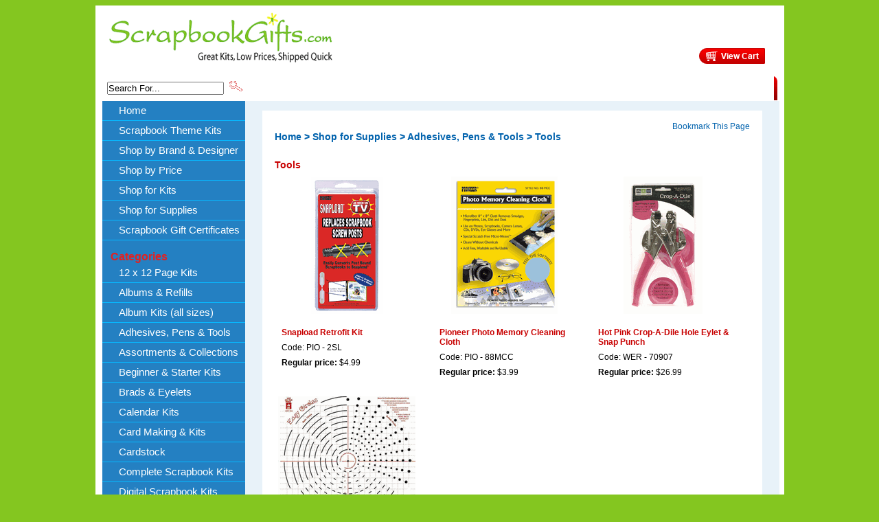

--- FILE ---
content_type: text/html
request_url: http://www.scrapbookgifts.com/tools.html
body_size: 9004
content:
<!DOCTYPE HTML PUBLIC "-//W3C//DTD HTML 4.01 Transitional//EN">
<html><head><title>Tools</title><meta name="description" content="Tools " /><meta name="keywords" content="scrapbook kits, scrapbook starter kit, starter kit, beginners kit, scrapbooking, scrapbooks, scrapbook,  scrapbook kit, scrapbook gift, scrapbooking gifts, gift, gifts, kit, kits, photo album, photo albums, memories, scapboook, supplies, scrapbook supplies, scrapbooking supplies, gift kit, gift set, Christmas, Halloween, American Theme, Thanksgiving, wedding, weddings, wedding album, wedding shower, wedding gift, scrapbook wedding gift, shower, shower gift, baby, baby album, baby book, baby shower, baby shower gift, mother's day, mothers day, gift registry, sticker, stickers, punch, punches, acid-free, acid-free paper,acid free paper,lignin-free, paper edger, template, fiskars, making memories, westrim,  die cut, die cuts, die-cuts, Christmas gifts, gift certificate, Heidi Grace, Its Love, Hot Off the Press, Busy Scrapper's Solutions, leather album, Fabric Album, 
Colorbok Mini Kit, Mini Kits, Perfect Page Kit, Perfect Pages Kit, memories made easy, punch out pad, Complete Kit" /><script type="text/javascript">var mycontent=new Array( "This the second purchase I've made from ScrapbookGifts and everything has been perfect. The quality of the selection is excellent and I would recommend them to anyone.  A great place to shop.", "My purchase was shipped sooner than I expected, and arrived in perfect condition. I would highly recommend this vendor!", "The album looked even nicer than in the pictures! I am so happy with the purchase and will absolutely look at this site first in the future. My items were also very well packed and arrived nice and safe.", "Thank you so much for your quick response! Your kindness and concern really demonstrates the quality of your business and has made me feel like I am a valued customer. I will definitely do more shopping with your company because I want to support such a genuine and sincere business.", "I am a new scrapbooker and I can't wait to learn more about all the fun products you carry and I look forward to making many additional purchases!");</script><script language="JavaScript" src="https://sep.turbifycdn.com/ty/cdn/scrapbookgifts/mss-testimonials.js?t=1727375181&"></script><!-- Quantcast Tag -->
<script type="text/javascript">
var _qevents = _qevents || [];

(function() {
var elem = document.createElement('script');
elem.src = (document.location.protocol == "https:" ? "https://secure" : "http://edge") + ".quantserve.com/quant.js";
elem.async = true;
elem.type = "text/javascript";
var scpt = document.getElementsByTagName('script')[0];
scpt.parentNode.insertBefore(elem, scpt);
})();

_qevents.push({
qacct:"p-46p_9V2uPCbbM"
});
</script>

<noscript>
<div style="display:none;">
<img src="//pixel.quantserve.com/pixel/p-46p_9V2uPCbbM.gif" border="0" height="1" width="1" alt="Quantcast"/>
</div>
</noscript>
<!-- End Quantcast tag --><meta name="google-site-verification" content="oPQl0p0CeuMjPZPVPlHcOW-vVuQS_hAq2qH1SHjrT1c" /><meta name="verify-v1" content="EAGbMv/dxbU9sdfsAIJV6GMW3rQAf1Q/RMVKpFsdGIE=" /><meta name="msvalidate.01" content="15EDA9E679A197DAD8DD2406EFCA566E" />
<META  name="description" content="Scrapbook Kits in a wide variety of themes and configurations. Great scrapbooking gifts for the beginner, expert or indulge yourself!">
<Content-Type: text/html; charset=utf-8>
<style type="text/css">
h1 {font-size: 100%;  color: #008200 }
</style>
<script language=javascript>
<!--
function disable_right_click(e)
{
var browser = navigator.appName.substring ( 0, 9 );
var event_number = 0;
if (browser=="Microsoft")
event_number = event.button;
else if (browser=="Netscape")
event_number = e.which;

if ( event_number==2 || event_number==3 )
{
alert ("Please don't copy our images or content.  Everything on this site is protected by copyright laws!");
return (false);
}

return (true);
}

function trap_images_mouse_events ()
{
if ( document.images )
{
for (var pic=0; pic<document.images.length; pic++)
document.images[pic].onmousedown = disable_right_click;
}
}

window.onload = trap_images_mouse_events;
//-->
</script>
<link rel="stylesheet" type="text/css" href="https://sep.turbifycdn.com/ty/cdn/scrapbookgifts/mss.css?t=1727375181&" /><script language="JavaScript" src="https://sep.turbifycdn.com/ty/cdn/scrapbookgifts/mss-base.js?t=1727375181&"></script>

<script type="text/javascript">
<!--
function bookmark(url,title){
var browser=navigator.userAgent.toLowerCase();
  if (browser.indexOf('webkit')>-1){
    alert('Press the Command/Cmd + D keys in order to bookmark our site.');
  } 
else if ((navigator.appName == "Microsoft Internet Explorer") && (parseInt(navigator.appVersion) >= 4)) {
  window.external.AddFavorite(url,title);
  } else if (navigator.appName == "Netscape"){
    window.sidebar.addPanel(title,url,"");
  } else {
    alert("Press CTRL-D (Netscape) or CTRL-T (Opera) to bookmark");
  }
}
-->
</script>
</head><body><!-- ROUNDED CORNERS --> <div id="corners"> <!-- START PAGE CONTAINER --> <div id="container"> <!-- START HEADER --> <div id="mss-header"> <div id="mss-hdr-art">
	<div style="float: right;">
		<a href="https://order.store.yahoo.net/scrapbookgifts/cgi-bin/wg-order?scrapbookgifts"><img src="https://sep.turbifycdn.com/ty/cdn/scrapbookgifts/mss-btn-viewcart.gif?t=1727375181&" id="mss-btn-viewcart" /></a>

	</div>
	<a href="http://www.scrapbookgifts.com" id="mss-logo-scrapbookgifts"><img src="https://sep.turbifycdn.com/ty/cdn/scrapbookgifts/mss-logo-scrapbookgifts.gif?t=1727375181&" width="325" height="73" alt="scrapbookgifts.com - Great Kits, Low Prices, Shipped Quick" /></a>

</div>
 <div id="mss-hdr-nav"> <div id="mss-hdr-search"> <form method="get" action="http://www.scrapbookgifts.com/nsearch.html">								
	<input name="query" type="TEXT" size="20" id="mss-hdr-search-field" value="Search For..."  onfocus="javascript:this.value=''">								
	<input type="image" id="mss-hdr-search-submit" value="" src="https://sep.turbifycdn.com/ty/cdn/scrapbookgifts/mss-btn-hdr-search.gif?t=1727375181&" align="bottom">								
	<input type="HIDDEN" name="catalog" value="scrapbookgifts">
</form> </div> <ul id="mss-top-nav"><li><a href="themackit.html">Scrapbook Theme Kits</a></li><li><a href="shopbybrand.html">Shop by Brand & Designer</a></li><li><a href="shopbyprice.html">Shop by Price</a></li><li><a href="aboutus.html">About Us</a></li><li><a href="shippinginfo.html">Shipping Information</a></li><li class="lastlink"><a href="clearance.html">CLEARANCE</a></li></ul> <div id="mss-hdr-nav-r"><img src="https://sep.turbifycdn.com/ty/cdn/scrapbookgifts/mss-hdr-nav-r.gif?t=1727375181&"></div> </div> </div> <!-- END HEADER --> <!-- START BODY TABLE --> <table cellpadding="0" cellspacing="0" id="mss-maintable" border="0"> <tr valign="top"> <!-- START LEFT COL --> <td class="leftcell" rowspan="4"> <!-- START NAV --><div class="mss-nav"><ul id="nav"><li><a href="index.html">Home</a></li><li><a href="themackit.html">Scrapbook Theme Kits</a><ul><li><a href="baby.html">Baby</a></li><li><a href="boysmen.html">Boys / Men</a></li><li><a href="birthday.html">Celebrate/Birthday</a></li><li><a href="christmas.html">Christmas</a></li><li><a href="disney.html">Disney</a></li><li><a href="easter.html">Easter</a></li><li><a href="fallharvest.html">Fall / Harvest / Halloween</a></li><li><a href="family.html">Family</a></li><li><a href="friendship.html">Friendship</a></li><li><a href="girlscouts.html">Girl Scouts / Boy Scouts</a></li><li><a href="girlswomen.html">Girls / Women</a></li><li><a href="heritage.html">Heritage</a></li><li><a href="loveromance.html">Love / Romance</a></li><li><a href="natureoutdoors.html">Nature / Camping / Outdoors</a></li><li><a href="paam.html">Patriotic / American</a></li><li><a href="pets.html">Pets / Zoo</a></li><li><a href="school.html">School / Graduation</a></li><li><a href="sports.html">Sports & Dance</a></li><li><a href="spring.html">Spring</a></li><li><a href="summer.html">Summer</a></li><li><a href="teen.html">Teens / Tweens</a></li><li><a href="vacationtravel.html">Vacation / Travel</a></li><li><a href="wedding.html">Wedding</a></li></ul></li><li><a href="shopbybrand.html">Shop by Brand & Designer</a><ul><li><a href="americancrafts.html">American Crafts</a></li><li><a href="american-traditional.html">American Traditional Designs</a></li><li><a href="autumn-leaves.html">Autumn Leaves</a></li><li><a href="avery.html">Avery</a></li><li><a href="basicgrey.html">BasicGrey</a></li><li><a href="bazzillbasics.html">Bazzill Basics</a></li><li><a href="best-creation.html">Best Creation</a></li><li><a href="colorbok.html">Colorbok</a></li><li><a href="ckuonclki.html">Creating Keepsakes</a></li><li><a href="cropperhopper.html">CropperHopper</a></li><li><a href="cthrudejaviews.html">C-Thru / Deja Views / Little Yellow Bicycle</a></li><li><a href="dode.html">Doodlebug Design</a></li><li><a href="eksuccess.html">EK Success</a></li><li><a href="hegrde.html">Heidi Grace Designs</a></li><li><a href="hotoffpress2.html">Hot Off the Press / Paper Pizazz</a></li><li><a href="kcompany.html">K & Company</a></li><li><a href="karen-foster.html">Karen Foster</a></li><li><a href="makingmemories.html">Making Memories</a></li><li><a href="me-my-big-ideas.html">Me & My Big Ideas</a></li><li><a href="pebbles.html">Pebbles</a></li><li><a href="piggy-tales.html">Piggy Tales</a></li><li><a href="pioneer.html">Pioneer</a></li><li><a href="sei.html">S.E.I.</a></li><li><a href="we-r.html">We R Memory Keepers</a></li></ul></li><li><a href="shopbyprice.html">Shop by Price</a><ul><li><a href="under10.html">Under $10</a></li><li><a href="1025.html">$10 - $25</a></li><li><a href="2650.html">$26 - $50</a></li><li><a href="5075.html">$50 - $75</a></li><li><a href="over75.html">Over $75</a></li><li><a href="clearance.html">CLEARANCE</a></li></ul></li><li><a href="shopforkits.html">Shop for Kits</a><ul><li><a href="alki46x8x12.html">Album Kits (all sizes)</a></li><li><a href="starterkit.html">Beginner & Starter Kits</a></li><li><a href="calendarkits.html">Calendar Kits</a></li><li><a href="cardmakingkits.html">Card Making & Kits</a></li><li><a href="mini-kits.html">Scrapbook Mini Kits</a></li><li><a href="snazscrapscr.html">Complete Scrapbook Kits</a></li><li><a href="pagekits.html">Page Kits by Manufacturer</a></li><li><a href="themackit.html">Scrapbook Theme Kits</a></li></ul></li><li><a href="shopbycategory.html">Shop for Supplies</a><ul><li><a href="supplies2.html">Adhesives, Pens & Tools</a></li><li><a href="supplies.html">Albums & Refills</a></li><li><a href="avery.html">Avery</a></li><li><a href="bradseyelets1.html">Brads & Eyelets</a></li><li><a href="cardstock.html">Cardstock</a></li><li><a href="ideabooksdvds.html">Idea Books & DVDs</a></li><li><a href="rubons.html">Rub-ons, Stickers & Chipboard</a></li><li><a href="stamps.html">Stamps</a></li><li><a href="storagebags.html">Storage & Bags</a></li><li><a href="tablets.html">Tablets & Punch Out Pads</a></li><li><a href="embellishments1.html">Tags & Embellishments</a></li></ul></li><li><a href="gifcer.html">Scrapbook Gift Certificates</a></li></ul><ul id="nav2"><div class="nav-title">Categories</div><li><a href="12x12-pagekits.html">12 x 12 Page Kits</a></li><li><a href="supplies.html">Albums & Refills</a><ul><li><a href="6x6-albums.html">6 x 6 Albums</a></li><li><a href="8x8albums.html">8 x 8 Albums</a></li><li><a href="12x12albums.html">12 x 12 Albums</a></li><li><a href="chipboard-albums.html">Chipboard Albums & Kits</a></li><li><a href="refills.html">Refills</a></li></ul></li><li><a href="alki46x8x12.html">Album Kits (all sizes)</a><ul><li><a href="4x4kits.html">Mini Scrapbook Kits</a></li><li><a href="8x8albumkits.html">8 x 8 Album Kits</a></li><li><a href="12x12scki.html">12 x 12 Scrapbook Kits</a></li><li><a href="starterkit.html">Beginner & Starter Kits</a></li></ul></li><li><a href="supplies2.html">Adhesives, Pens & Tools</a><ul><li><a href="giftpens1.html">Pens</a></li><li><a href="supplies1.html">Adhesives & Mounting Squares</a></li><li><a href="tools.html">Tools</a></li></ul></li><li><a href="assortments-collections.html">Assortments & Collections</a></li><li><a href="starterkit.html">Beginner & Starter Kits</a></li><li><a href="bradseyelets1.html">Brads & Eyelets</a></li><li><a href="calendarkits.html">Calendar Kits</a></li><li><a href="cardmakingkits.html">Card Making & Kits</a></li><li><a href="cardstock.html">Cardstock</a></li><li><a href="snazscrapscr.html">Complete Scrapbook Kits</a></li><li><a href="digital-scrapbook-kit.html">Digital Scrapbook Kits</a><ul><li><a href="digitize-photos-imemories.html">iMemories Photo & Video DVDs</a></li><li><a href="photoshop-elements.html">Adobe Photoshop Elements - Discontinued</a></li></ul></li><li><a href="ideabooksdvds.html">Idea Books & DVDs</a><ul><li><a href="photoshop-elements.html">Adobe Photoshop Elements - Discontinued</a></li></ul></li><li><a href="pagekits.html">Page Kits by Manufacturer</a><ul><li><a href="bgkits.html">BasicGrey Kits</a></li><li><a href="pepaki.html">Colorbok Page Kits</a></li><li><a href="devipakistat.html">Deja Views Page Kits</a></li><li><a href="hotp-12x12-pagekits.html">Hot Off the Press 12x12 Page Kits</a></li><li><a href="kcompany.html">K & Company</a></li><li><a href="karen-foster.html">Karen Foster</a></li><li><a href="pepaki1.html">Pebbles 12x12 Page Kits</a></li><li><a href="werpaperpacks.html">We R Paper Pads</a></li></ul></li><li><a href="predesigned-scrapbook.html">Pre-designed Pages & Albums</a></li><li><a href="rubons.html">Rub-ons, Stickers & Chipboard</a><ul><li><a href="rubons1.html">Rub-Ons</a></li><li><a href="stickers1.html">Stickers</a></li><li><a href="chipboard.html">Chipboard</a></li></ul></li><li><a href="how-to-scrapbook.html">Scrapbook Instruction</a></li><li><a href="kitofmonthclub.html">Scrapbook Kit Club</a></li><li><a href="stamps.html">Stamps</a><ul><li><a href="photostamps.html">PhotoStamps by Stamps.com</a></li></ul></li><li><a href="storagebags.html">Storage & Bags</a></li><li><a href="tablets.html">Tablets & Punch Out Pads</a><ul><li><a href="8x8tabletspads.html">8 x 8 Tablets & Pads</a></li><li><a href="12x12tapa.html">12 x 12 Tablets & Pads</a></li></ul></li><li><a href="embellishments1.html">Tags & Embellishments</a><ul><li><a href="3dem.html">3-D Embellishments & Tags</a></li><li><a href="emki.html">Embellishments</a></li></ul></li><li><a href="clearance.html">CLEARANCE</a></li></ul><ul id="nav3"><div class="nav-title">Helpful Information</div><li><a href="emailform.html">Email List, Specials & Coupons</a></li><li><a href="pageideas.html">Scrapbook Page Ideas</a><ul><li><a href="bishid.html">Birthday Idea</a></li><li><a href="jopaid.html">Journaling Page Idea</a></li><li><a href="boyidpasru.html">Boy Idea Page (Lime Rickey)</a></li><li><a href="wedpagid.html">Wedding Page Ideas</a></li><li><a href="gippo.html">Girl Page Idea (Lime Rickey)</a></li><li><a href="babboypagid.html">Baby Boy Page Ideas</a></li><li><a href="grkiidpambo.html">Granny's Kitchen Idea Page (Mini book)</a></li></ul></li><li><a href="sccasa.html">Scrapbook & Card Sayings</a><ul><li><a href="hasa.html">Halloween Sayings</a></li></ul></li><li><a href="digscrap.html">Digital Scrapbooking</a></li><li><a href="choosscrapgi.html">Choosing a Scrapbook Gift Kit</a></li><li><a href="scrapbook-gift-ideas.html">Additional Gift Ideas</a><ul><li><a href="photostamps.html">PhotoStamps by Stamps.com</a></li><li><a href="canvas-photo.html">Canvas Photo Prints</a></li><li><a href="digitize-photos-imemories.html">iMemories Photo & Video DVDs</a></li></ul></li><li><a href="shippinginfo.html">Shipping Information</a></li><li><a href="privacypolicy.html">Privacy Policy</a></li><li><a href="return-policy.html">Return Policy</a></li></ul></div><script type="text/javascript">
function startList() {
if (document.all&&document.getElementById) {
navRoot = document.getElementById("nav");
for (i=0; i<navRoot.childNodes.length; i++) {
node = navRoot.childNodes[i];
if (node.nodeName=="LI") {
node.onmouseover=function() {
this.className+=" over";
  }
  node.onmouseout=function() {
  this.className=this.className.replace(" over", "");
   }
   }
  }
 }
}
startList();

function startList2() {
if (document.all&&document.getElementById) {
navRoot = document.getElementById("nav2");
for (i=0; i<navRoot.childNodes.length; i++) {
node = navRoot.childNodes[i];
if (node.nodeName=="LI") {
node.onmouseover=function() {
this.className+=" over";
  }
  node.onmouseout=function() {
  this.className=this.className.replace(" over", "");
   }
   }
  }
 }
}
startList2();

function startList3() {
if (document.all&&document.getElementById) {
navRoot = document.getElementById("nav3");
for (i=0; i<navRoot.childNodes.length; i++) {
node = navRoot.childNodes[i];
if (node.nodeName=="LI") {
node.onmouseover=function() {
this.className+=" over";
  }
  node.onmouseout=function() {
  this.className=this.className.replace(" over", "");
   }
   }
  }
 }
}
startList3();
</script><!-- END NAV --><div id="mssCartEl"></div><script src="https://sep.turbifycdn.com/ty/cdn/scrapbookgifts/mssCookie.js?t=1727375181&" type="text/javascript"></script><script src="https://sep.turbifycdn.com/ty/cdn/scrapbookgifts/writeCart41.js?t=1727375181&" type="text/javascript"></script> </td> <!-- END LEFT COL --> <!-- START MAIN COL --> <td class="maincell"> <div id="mss-bodycontent-shadow"><div id="mss-bodycontent" class="clearfix"><div id="mss-bookmark"><a class="mss-bookmark" href="#" onclick="bookmark('http://www.scrapbookgifts.com/tools.html','Tools')">Bookmark This Page</a></div><table cellspacing="0" cellpadding="0" id="mss-crumbs-block"><tr><td><div class="mss-breadcrumbs"><a href="index.html">Home</a>&nbsp;&gt;&nbsp;<a href="shopbycategory.html">Shop for Supplies</a>&nbsp;&gt;&nbsp;<a href="supplies2.html">Adhesives, Pens & Tools</a>&nbsp;&gt;&nbsp;Tools<br /></div></td></tr></table>
<!-- start section body content -->
<div id="section-page"><h1 class="section-hdr">Tools</h1><img src="https://s.turbifycdn.com/aah/scrapbookgifts/easter-3.gif" width="0" height="0" border="0" hspace="0" vspace="0" alt="Tools" /><br clear="all" /><table cellspacing="0" cellpadding="0" width="100%" class="content-table"><tr align="center" valign="top"><td width="" class="contents-image-cell"><div class="contents-image"><a href="snapload-retrofit-kit.html"><img src="https://s.turbifycdn.com/aah/scrapbookgifts/snapload-retrofit-kit-4.gif" width="104" height="200" border="0" hspace="0" vspace="0" alt="Snapload Retrofit Kit" /></a></div></td><td width="" class="contents-image-cell"><div class="contents-image"><a href="photo-cleaning-cloth.html"><img src="https://s.turbifycdn.com/aah/scrapbookgifts/pioneer-photo-memory-cleaning-cloth-4.gif" width="155" height="200" border="0" hspace="0" vspace="0" alt="Pioneer Photo Memory Cleaning Cloth" /></a></div></td><td width="" class="contents-image-cell"><div class="contents-image"><a href="wer70907.html"><img src="https://s.turbifycdn.com/aah/scrapbookgifts/hot-pink-crop-a-dile-hole-eylet-snap-punch-4.gif" width="115" height="200" border="0" hspace="0" vspace="0" alt="Hot Pink Crop-A-Dile Hole Eylet &amp; Snap Punch" /></a></div></td></tr><tr align="center" valign="top"><td class="mss-contents-cell"><div class="mss-contents-name"><a href="snapload-retrofit-kit.html">Snapload Retrofit Kit</a></div><div class="mss-code">Code: PIO - 2SL</div><div class="reg-price-bold"><b>Regular price:</b>&nbsp;$4.99</div><div id="order-options"><form method="POST" action="https://order.store.turbify.net/scrapbookgifts/cgi-bin/wg-order?scrapbookgifts+snapload-retrofit-kit"><input name="vwcatalog" type="hidden" value="scrapbookgifts" /><input type="hidden" name=".autodone" value="http://www.scrapbookgifts.com/tools.html" /></form></div></td><td class="mss-contents-cell"><div class="mss-contents-name"><a href="photo-cleaning-cloth.html">Pioneer Photo Memory Cleaning Cloth</a></div><div class="mss-code">Code: PIO - 88MCC</div><div class="reg-price-bold"><b>Regular price:</b>&nbsp;$3.99</div><div id="order-options"><form method="POST" action="https://order.store.turbify.net/scrapbookgifts/cgi-bin/wg-order?scrapbookgifts+photo-cleaning-cloth"><input name="vwcatalog" type="hidden" value="scrapbookgifts" /><input type="hidden" name=".autodone" value="http://www.scrapbookgifts.com/tools.html" /></form></div></td><td class="mss-contents-cell"><div class="mss-contents-name"><a href="wer70907.html">Hot Pink Crop-A-Dile Hole Eylet & Snap Punch</a></div><div class="mss-code">Code: WER - 70907</div><div class="reg-price-bold"><b>Regular price:</b>&nbsp;$26.99</div><div id="order-options"><form method="POST" action="https://order.store.turbify.net/scrapbookgifts/cgi-bin/wg-order?scrapbookgifts+wer70907"><input name="vwcatalog" type="hidden" value="scrapbookgifts" /><input type="hidden" name=".autodone" value="http://www.scrapbookgifts.com/tools.html" /></form></div></td></tr><tr align="center" valign="top"><td width="" class="contents-image-cell"><div class="contents-image"><a href="circle-stencil-hotp.html"><img src="https://s.turbifycdn.com/aah/scrapbookgifts/easy-circles-stencil-4.gif" width="200" height="193" border="0" hspace="0" vspace="0" alt="Easy Circles Stencil" /></a></div></td><td class="mss-contents-image-cell">&nbsp;</td><td class="mss-contents-image-cell-last">&nbsp;</td></tr><tr align="center" valign="top"><td class="mss-contents-cell"><div class="mss-contents-name"><a href="circle-stencil-hotp.html">Easy Circles Stencil</a></div><div class="mss-code">Code: HOTP - 7344</div><div class="reg-price-bold"><b>Regular price:</b>&nbsp;$5.75</div><div id="order-options"><form method="POST" action="https://order.store.turbify.net/scrapbookgifts/cgi-bin/wg-order?scrapbookgifts+circle-stencil-hotp"><input name="vwcatalog" type="hidden" value="scrapbookgifts" /><input type="hidden" name=".autodone" value="http://www.scrapbookgifts.com/tools.html" /></form></div></td><td class="mss-contents-cell">&nbsp;</td><td class="mss-contents-cell-last">&nbsp;</td></tr></table></div>
<!-- end section body content -->
</div><div id="mss-bodycontent-btm"></div></div> </td> <!-- END MAIN COL --> </tr> <!-- START LOWER PAGE --> <!-- themes --> <tr id="mss-themes" valign="top" class="mss-lower-page"> <td class="maincell"> <div class="mss-lower"><h3 id="mss-themes-hdr">Scrapbook Themes</h3><div class="mss-theme-item"><a href="baby.html"><img src="https://s.turbifycdn.com/aah/scrapbookgifts/baby-5.gif" width="100" height="100" border="0" hspace="0" vspace="0" style="border: 1px solid #d1d1d1;" /><div class="mss-theme-name">Baby</div></a></div><div class="mss-theme-item"><a href="birthday.html"><img src="https://s.turbifycdn.com/aah/scrapbookgifts/celebrate-birthday-3.gif" width="100" height="100" border="0" hspace="0" vspace="0" style="border: 1px solid #d1d1d1;" /><div class="mss-theme-name">Celebrate/Birthday</div></a></div><div class="mss-theme-item"><a href="boysmen.html"><img src="https://s.turbifycdn.com/aah/scrapbookgifts/boys-men-5.gif" width="100" height="100" border="0" hspace="0" vspace="0" style="border: 1px solid #d1d1d1;" /><div class="mss-theme-name">Boys / Men</div></a></div><div class="mss-theme-item"><a href="christmas.html"><img src="https://s.turbifycdn.com/aah/scrapbookgifts/christmas-5.gif" width="100" height="100" border="0" hspace="0" vspace="0" style="border: 1px solid #d1d1d1;" /><div class="mss-theme-name">Christmas</div></a></div><div class="mss-theme-item"><a href="disney.html"><img src="https://s.turbifycdn.com/aah/scrapbookgifts/disney-3.gif" width="100" height="100" border="0" hspace="0" vspace="0" style="border: 1px solid #d1d1d1;" /><div class="mss-theme-name">Disney</div></a></div><div class="mss-theme-item"><a href="easter.html"><img src="https://s.turbifycdn.com/aah/scrapbookgifts/easter-2.gif" width="100" height="100" border="0" hspace="0" vspace="0" style="border: 1px solid #d1d1d1;" /><div class="mss-theme-name">Easter</div></a></div><div class="mss-theme-item"><a href="faith.html"><img src="https://s.turbifycdn.com/aah/scrapbookgifts/faith-2.gif" width="100" height="100" border="0" hspace="0" vspace="0" style="border: 1px solid #d1d1d1;" /><div class="mss-theme-name">Faith</div></a></div><div class="mss-theme-item"><a href="fallharvest.html"><img src="https://s.turbifycdn.com/aah/scrapbookgifts/fall-harvest-halloween-4.gif" width="100" height="100" border="0" hspace="0" vspace="0" style="border: 1px solid #d1d1d1;" /><div class="mss-theme-name">Fall / Harvest / Halloween</div></a></div><div class="mss-theme-item"><a href="family.html"><img src="https://s.turbifycdn.com/aah/scrapbookgifts/family-3.gif" width="100" height="100" border="0" hspace="0" vspace="0" style="border: 1px solid #d1d1d1;" /><div class="mss-theme-name">Family</div></a></div><div class="mss-theme-item"><a href="friendship.html"><img src="https://s.turbifycdn.com/aah/scrapbookgifts/friendship-3.gif" width="100" height="100" border="0" hspace="0" vspace="0" style="border: 1px solid #d1d1d1;" /><div class="mss-theme-name">Friendship</div></a></div><div class="mss-theme-item"><a href="girlswomen.html"><img src="https://s.turbifycdn.com/aah/scrapbookgifts/girls-women-3.gif" width="100" height="100" border="0" hspace="0" vspace="0" style="border: 1px solid #d1d1d1;" /><div class="mss-theme-name">Girls / Women</div></a></div><div class="mss-theme-item"><a href="halloween.html"><img src="https://s.turbifycdn.com/aah/scrapbookgifts/halloween-3.gif" width="100" height="100" border="0" hspace="0" vspace="0" style="border: 1px solid #d1d1d1;" /><div class="mss-theme-name">Halloween</div></a></div><div class="mss-theme-item"><a href="heritage.html"><img src="https://s.turbifycdn.com/aah/scrapbookgifts/heritage-3.gif" width="100" height="100" border="0" hspace="0" vspace="0" style="border: 1px solid #d1d1d1;" /><div class="mss-theme-name">Heritage</div></a></div><div class="mss-theme-item"><a href="loveromance.html"><img src="https://s.turbifycdn.com/aah/scrapbookgifts/love-romance-5.gif" width="100" height="100" border="0" hspace="0" vspace="0" style="border: 1px solid #d1d1d1;" /><div class="mss-theme-name">Love / Romance</div></a></div><div class="mss-theme-item"><a href="natureoutdoors.html"><img src="https://s.turbifycdn.com/aah/scrapbookgifts/nature-camping-outdoors-3.gif" width="100" height="100" border="0" hspace="0" vspace="0" style="border: 1px solid #d1d1d1;" /><div class="mss-theme-name">Nature / Camping / Outdoors</div></a></div><div class="mss-theme-item"><a href="pets.html"><img src="https://s.turbifycdn.com/aah/scrapbookgifts/pets-zoo-2.gif" width="100" height="100" border="0" hspace="0" vspace="0" style="border: 1px solid #d1d1d1;" /><div class="mss-theme-name">Pets / Zoo</div></a></div><div class="mss-theme-item"><a href="school.html"><img src="https://s.turbifycdn.com/aah/scrapbookgifts/school-graduation-3.gif" width="100" height="100" border="0" hspace="0" vspace="0" style="border: 1px solid #d1d1d1;" /><div class="mss-theme-name">School / Graduation</div></a></div><div class="mss-theme-item"><a href="summer.html"><img src="https://s.turbifycdn.com/aah/scrapbookgifts/summer-5.gif" width="100" height="100" border="0" hspace="0" vspace="0" style="border: 1px solid #d1d1d1;" /><div class="mss-theme-name">Summer</div></a></div><div class="mss-theme-item"><a href="teen.html"><img src="https://s.turbifycdn.com/aah/scrapbookgifts/teens-tweens-3.gif" width="100" height="100" border="0" hspace="0" vspace="0" style="border: 1px solid #d1d1d1;" /><div class="mss-theme-name">Teens / Tweens</div></a></div><div class="mss-theme-item"><a href="vacationtravel.html"><img src="https://s.turbifycdn.com/aah/scrapbookgifts/vacation-travel-3.gif" width="100" height="100" border="0" hspace="0" vspace="0" style="border: 1px solid #d1d1d1;" /><div class="mss-theme-name">Vacation / Travel</div></a></div><div class="mss-theme-item"><a href="valentinesday.html"><img src="https://s.turbifycdn.com/aah/scrapbookgifts/valentine-s-day-3.gif" width="100" height="100" border="0" hspace="0" vspace="0" style="border: 1px solid #d1d1d1;" /><div class="mss-theme-name">Valentine's Day</div></a></div><div class="mss-theme-item"><a href="wedding.html"><img src="https://s.turbifycdn.com/aah/scrapbookgifts/wedding-5.gif" width="100" height="100" border="0" hspace="0" vspace="0" style="border: 1px solid #d1d1d1;" /><div class="mss-theme-name">Wedding</div></a></div><div class="mss-theme-item"><a href="winter.html"><img src="https://s.turbifycdn.com/aah/scrapbookgifts/winter-5.gif" width="100" height="100" border="0" hspace="0" vspace="0" style="border: 1px solid #d1d1d1;" /><div class="mss-theme-name">Winter</div></a></div><div class="mss-theme-item"><a href="zoo.html"><img src="https://s.turbifycdn.com/aah/scrapbookgifts/zoo-2.gif" width="100" height="100" border="0" hspace="0" vspace="0" style="border: 1px solid #d1d1d1;" /><div class="mss-theme-name">Zoo</div></a></div></div> </td> </tr> <!-- vendors --> <tr id="mss-vendors" valign="top" class="mss-lower-page"> <td class="maincell"> <div class="mss-lower"><h3 id="mss-vendors-hdr">Scrapbook Manufacturers</h3><a href="americancrafts.html">American Crafts</a><a href="american-traditional.html">American Traditional Designs</a><a href="autumn-leaves.html">Autumn Leaves</a><a href="avery.html">Avery</a><a href="basicgrey.html">BasicGrey</a><a href="bazzillbasics.html">Bazzill Basics</a><a href="colorbok.html">Colorbok</a><a href="ckuonclki.html">Creating Keepsakes</a><a href="cropperhopper.html">CropperHopper</a><a href="cthrudejaviews.html">C-Thru / Deja Views / Little Yellow Bicycle</a><a href="diwivid.html">Diecuts with a View (DCWV)</a><a href="dode.html">Doodlebug Design</a><a href="eksuccess.html">EK Success</a><a href="hegrde.html">Heidi Grace Designs</a><a href="hotoffpress2.html">Hot Off the Press / Paper Pizazz</a><a href="kcompany.html">K & Company</a><a href="makingmemories.html">Making Memories</a><a href="me-my-big-ideas.html">Me & My Big Ideas</a><a href="pebbles.html">Pebbles</a><a href="piggy-tales.html">Piggy Tales</a><a href="pioneer.html">Pioneer</a><a href="sei.html">S.E.I.</a><a href="we-r.html">We R Memory Keepers</a></div> </td> </tr> <tr id="mss-relatedItems" valign="top" class="mss-lower-page"><td class="maincell">  </td></tr> <!-- footer --> <tr id="mss-footer" class="mss-lower-page"> <td class="leftcell"> <div id="mss-footer-contact">48 BiState Plaza, #138
Old Tappan, NJ 07675<br />
<a href="mailto:help@scrapbookgifts.com">help@scrapbookgifts.com</a><br />
</div> </td> <td class="maincell"> <div class="mss-lower">&copy;2024 ScrapbookGifts.com.<br />SAFE TRANSACTIONS using our Secure Servers hosted with Yahoo! Shopping. Our secure socket layer (SSL) software is the industry standard and among the best software available today for secure commerce transactions. It encrypts all of your personal information including credit card number, name, and address, so that it cannot be read as the information travels over the Internet.
<br />
<br /><p>
<a href="site-map.html"><strong>Site Map</strong></a><p>

</script><script src="https://seal.buysafe.com/private/rollover/rollover.js"></script>
<span id="BuySafeSealSpan"></span>
<script type="text/javascript">
buySAFE.Hash = 'cNsYeJSOagMI9WKWIt6Kys%2fLJYBiCru5JtaJdVITaEZB98%2fPyK64ziEaCNIPLsRruzcupMbg88flN1Uo6L7viA%3d%3d';
WriteBuySafeSeal('BuySafeSealSpan', 'GuaranteedSeal');
</script>
<div style="float: right;">
<a href="http://www.scrapbookgifts.com" id="mss-logo-scrapbookgifts"><img src="https://sep.turbifycdn.com/ty/cdn/scrapbookgifts/mss-logo-scrapbookgifts.gif?t=1727375181&" width="250" height="56" alt="scrapbookgifts.com - Great Kits, Low Prices, Shipped Quick" /></a></div>





<script type="text/javascript"><!--
google_ad_client = "ca-pub-2107833458320524";
/* Scrapbooking Footer */
google_ad_slot = "7247979084";
google_ad_width = 728;
google_ad_height = 90;
//-->
</script>
<script type="text/javascript"
src="http://pagead2.googlesyndication.com/pagead/show_ads.js">
</script>

<script type="text/javascript"><!--
google_ad_client = "pub-2107833458320524";
/* 468x15, created 3/5/09 */
google_ad_slot = "9730090476";
google_ad_width = 468;
google_ad_height = 15;
//-->
</script>
<script type="text/javascript"
src="http://pagead2.googlesyndication.com/pagead/show_ads.js"></div> </td> </tr> <!-- END LOWER PAGE --> </table> <!-- END BODY TABLE --> </div> <!-- END PAGE CONTAINER --> <div class="btm"><!--rounded corners bottom--></div> </div> <!-- END ROUNDED CORNERS --> </body>
<script type="text/javascript">
csell_env = 'ue1';
 var storeCheckoutDomain = 'order.store.turbify.net';
</script>

<script type="text/javascript">
  function toOSTN(node){
    if(node.hasAttributes()){
      for (const attr of node.attributes) {
        node.setAttribute(attr.name,attr.value.replace(/(us-dc1-order|us-dc2-order|order)\.(store|stores)\.([a-z0-9-]+)\.(net|com)/g, storeCheckoutDomain));
      }
    }
  };
  document.addEventListener('readystatechange', event => {
  if(typeof storeCheckoutDomain != 'undefined' && storeCheckoutDomain != "order.store.turbify.net"){
    if (event.target.readyState === "interactive") {
      fromOSYN = document.getElementsByTagName('form');
        for (let i = 0; i < fromOSYN.length; i++) {
          toOSTN(fromOSYN[i]);
        }
      }
    }
  });
</script>
<script type="text/javascript">
// Begin Store Generated Code
 </script> <script type="text/javascript" src="https://s.turbifycdn.com/lq/ult/ylc_1.9.js" ></script> <script type="text/javascript" src="https://s.turbifycdn.com/ae/lib/smbiz/store/csell/beacon-a9518fc6e4.js" >
</script>
<script type="text/javascript">
// Begin Store Generated Code
 csell_page_data = {}; csell_page_rec_data = []; ts='TOK_STORE_ID';
</script>
<script type="text/javascript">
// Begin Store Generated Code
function csell_GLOBAL_INIT_TAG() { var csell_token_map = {}; csell_token_map['TOK_SPACEID'] = '2022276099'; csell_token_map['TOK_URL'] = ''; csell_token_map['TOK_STORE_ID'] = 'scrapbookgifts'; csell_token_map['TOK_ITEM_ID_LIST'] = 'tools'; csell_token_map['TOK_ORDER_HOST'] = 'order.store.turbify.net'; csell_token_map['TOK_BEACON_TYPE'] = 'prod'; csell_token_map['TOK_RAND_KEY'] = 't'; csell_token_map['TOK_IS_ORDERABLE'] = '2';  c = csell_page_data; var x = (typeof storeCheckoutDomain == 'string')?storeCheckoutDomain:'order.store.turbify.net'; var t = csell_token_map; c['s'] = t['TOK_SPACEID']; c['url'] = t['TOK_URL']; c['si'] = t[ts]; c['ii'] = t['TOK_ITEM_ID_LIST']; c['bt'] = t['TOK_BEACON_TYPE']; c['rnd'] = t['TOK_RAND_KEY']; c['io'] = t['TOK_IS_ORDERABLE']; YStore.addItemUrl = 'http%s://'+x+'/'+t[ts]+'/ymix/MetaController.html?eventName.addEvent&cartDS.shoppingcart_ROW0_m_orderItemVector_ROW0_m_itemId=%s&cartDS.shoppingcart_ROW0_m_orderItemVector_ROW0_m_quantity=1&ysco_key_cs_item=1&sectionId=ysco.cart&ysco_key_store_id='+t[ts]; } 
</script>
<script type="text/javascript">
// Begin Store Generated Code
function csell_REC_VIEW_TAG() {  var env = (typeof csell_env == 'string')?csell_env:'prod'; var p = csell_page_data; var a = '/sid='+p['si']+'/io='+p['io']+'/ii='+p['ii']+'/bt='+p['bt']+'-view'+'/en='+env; var r=Math.random(); YStore.CrossSellBeacon.renderBeaconWithRecData(p['url']+'/p/s='+p['s']+'/'+p['rnd']+'='+r+a); } 
</script>
<script type="text/javascript">
// Begin Store Generated Code
var csell_token_map = {}; csell_token_map['TOK_PAGE'] = 'p'; csell_token_map['TOK_CURR_SYM'] = '$'; csell_token_map['TOK_WS_URL'] = 'https://scrapbookgifts.csell.store.turbify.net/cs/recommend?itemids=tools&location=p'; csell_token_map['TOK_SHOW_CS_RECS'] = 'true';  var t = csell_token_map; csell_GLOBAL_INIT_TAG(); YStore.page = t['TOK_PAGE']; YStore.currencySymbol = t['TOK_CURR_SYM']; YStore.crossSellUrl = t['TOK_WS_URL']; YStore.showCSRecs = t['TOK_SHOW_CS_RECS']; </script> <script type="text/javascript" src="https://s.turbifycdn.com/ae/store/secure/recs-1.3.2.2.js" ></script> <script type="text/javascript" >
</script>
</html>
<!-- html102.prod.store.e1a.lumsb.com Thu Jan 22 02:51:33 PST 2026 -->


--- FILE ---
content_type: text/html; charset=utf-8
request_url: https://www.google.com/recaptcha/api2/aframe
body_size: 266
content:
<!DOCTYPE HTML><html><head><meta http-equiv="content-type" content="text/html; charset=UTF-8"></head><body><script nonce="vq9H0CCAg7w86wbCsfR1bg">/** Anti-fraud and anti-abuse applications only. See google.com/recaptcha */ try{var clients={'sodar':'https://pagead2.googlesyndication.com/pagead/sodar?'};window.addEventListener("message",function(a){try{if(a.source===window.parent){var b=JSON.parse(a.data);var c=clients[b['id']];if(c){var d=document.createElement('img');d.src=c+b['params']+'&rc='+(localStorage.getItem("rc::a")?sessionStorage.getItem("rc::b"):"");window.document.body.appendChild(d);sessionStorage.setItem("rc::e",parseInt(sessionStorage.getItem("rc::e")||0)+1);localStorage.setItem("rc::h",'1769079096111');}}}catch(b){}});window.parent.postMessage("_grecaptcha_ready", "*");}catch(b){}</script></body></html>

--- FILE ---
content_type: application/x-javascript; charset=utf-8
request_url: https://seal.buysafe.com/Web/Seal/AltSealInfo.aspx?Info=1&PR=&CBF=bs_R.AltSeal&Elem=BuySafeSealSpan&SN=buysafeseal_1&HASH=cNsYeJSOagMI9WKWIt6Kys%2fLJYBiCru5JtaJdVITaEZB98%2fPyK64ziEaCNIPLsRruzcupMbg88flN1Uo6L7viA%3d%3d&S=Large&T=M&MSPHASH=&fpc=&DP=br%3DChrome%3Bvr%3D131.0.0.0%3Bos%3DLinux&I=&TS=efa48dg728
body_size: 496
content:
bs_R.AltSeal("BuySafeSealSpan","buysafeseal_1","cNsYeJSOagMI9WKWIt6Kys%2fLJYBiCru5JtaJdVITaEZB98%2fPyK64ziEaCNIPLsRruzcupMbg88flN1Uo6L7viA%3d%3d","","Large","M","<filename></filename><bsuid>74ac4546-547d-46c6-8b9c-f7364b0ed489_62</bsuid><Rollover>DoesNotApply</Rollover><Type>AttentionRequired</Type><Persist>False</Persist><Affiliate>False</Affiliate><Free>False</Free><SealResponse PersistantSealOn=\"False\" RolloverName=\"\" SetName=\"\" DisplayFlag=\"-1\" SealType=\"AttentionRequired\" UniqueId=\"74ac4546-547d-46c6-8b9c-f7364b0ed489_62\" RolloverType=\"DoesNotApply\" ShowSeal=\"True\" SealLocation=\"\" MarketplaceUserHash=\"\" IsFreeBond=\"False\" IsAffiliateOnly=\"False\" />");

--- FILE ---
content_type: application/javascript
request_url: https://sep.turbifycdn.com/ty/cdn/scrapbookgifts/writeCart41.js?t=1727375181&
body_size: 4706
content:
// This script is the sole property of 4D Internet Solutions. Copyright 2007, 4D Internet Solutions, Inc. All rights reserved. Neither this script nor any part thereof may be used, copied or otherwise utilized without the express writen approval of 4D Internet Solutions, Inc.  This script has been licensed for use on a single Yahoo! Store for the benefit of the purchaser. Any other use of this script is a violation of this copyright.
var version = 4.1; // for use with mootools1.2
var storeId = "scrapbookgifts";  
var fCartShow = (true) ? true : false;
var skipCart = false;
var moo = false;
var cartMinimize =false;
var frameCart = false; 
var frameFxTimer = 4500;
var framecartDraggable = false;
var mssFrameW = 300;
var cartH = 100;
var ghostImgOn = false;
var ghostFxTimer = 1800;
var showNoItems = false;
// don't edit below here
var lastCartLoad = false;
var fcartLoading = (moo) ? new Element('div', {'id': 'fCartLoading'}) : false;
var mssframe;
var mssFrameContainer = document.createElement('div');
mssFrameContainer.setAttribute('id','mssFrameContainer');
var fcartModal = fCartHeight = mssActiveCartForm = mooCartEl = ghostSource = ghostImg = cartPeriodical = null;
createCookie('fCartLoadNum',0,1);
var mssCartCookie = '';
var Modalizer = false;
var fCartLoadNum = mssCartFrameId = minCartTimer = 0;

var writeCart = function(minMax){
	var showCart = 1;
	var showChechout = 1;
	var cartEl = document.getElementById('mssCartEl');
	var giftEl = document.getElementById('cartFreeGift'); 
	var giftLevel = 300; 
	var giftStatement = "Congratulations!  You've qualified for a free gift with your purchase! <a href=\"javascript:OpenWin ('discount-popup.html');\">What's This?</a>";
	//don't edit below here
	mooCartEl = cartEl;mssCartCookie = unescape(readCookie('mssFloatingCart'));
	//mooCartEl = cartEl;mssCartCookie = "$78.65|:|3^http://www.cellphoneflasks.com/cegibo.html|:|http://www.cellphoneflasks.com/cephflwica.html|:|http://www.cellphoneflasks.com/mofl.html|:|^The 411 Cell Phone Flask Gift Set|:|Who's Calling Cell Phone Flask|:|Personalized Hip Flask|:|^cegibo|:|cephflwica|:|mofl|:|^$22.95|:|$21.90|:|$11.90|:|$21.90|:|^1|:|1|:|1|:|1|:|^2443895377517228.5";
	var mssCartTotal = giftLeft = 0;var links = new Array();var titles = new Array();var pids = new Array();var prices = new Array();var units = new Array();var total = "";var cartEl = document.getElementById('mssCartEl');var cartURL = "http://order.store.yahoo.net/cgi-bin/wg-order?catalog=" + storeId;var myCheckout = "https://order.store.yahoo.net/ymix/MetaController.html?ysco_key_event_id=1&ysco_key_store_id=" + storeId + "&sectionId=ysco.ship-bill";
	
	if (!cartEl || cartEl == null)return;
	cartEl.innerHTML='';cartEl.style.display='none';
	if (showNoItems || (mssCartCookie && mssCartCookie != "")){
		var eachArray = mssCartCookie.split("^");
		var hasItems = (eachArray[0] && eachArray[0].length > 0)?true:false;
		var eachElement = (hasItems)?eachArray[0].split("|:|"):0;
		total = (eachElement[0].indexOf('$')>-1)?eachElement[0]:"$0";
		mssCartTotal = (eachElement[0])?(total.substr(1) * 1):0;
		giftLeft = giftLevel - mssCartTotal;
		cartH = eachElement[2] * 1;
		if (giftEl && mssCartTotal > 0){
			if (mssCartTotal > (giftLevel - .01)){giftEl.innerHTML=giftStatement;}
			else { 
				giftEl.innerHTML = "&nbsp; Add $" + giftLeft.toFixed(2) + " more to your cart for your free gift! <a href=\"javascript:OpenWin ('discount-popup.html');\">What's This?</a>";
			}
		}
		var numItems = (eachArray[1] && eachArray[1].length > 0) ? eachArray[1].split("|:|").length - 1:0;
		mssNumItems = numItems;
		if (showNoItems || numItems > 0 ){ 
			cartEl.innerHTML='';
			cartEl.style.display='block';
			var fcartBG = document.createElement('div');
			fcartBG.setAttribute('id','fcartBG');
			cartEl.appendChild(fcartBG);
			var floatingCartHeader = document.createElement('div');
			floatingCartHeader.setAttribute('id','floatingCartHeader');
			fcartBG.appendChild(floatingCartHeader);
			floatingCartHeader.innerHTML="<img src=\"http://lib.store.yahoo.net/lib/scrapbookgifts/cart-icon.gif\">&nbsp;&nbsp;Items in your Cart: <span>" + numItems + "</span>&nbsp;";
			var fcartMin = document.createElement('div');
			fcartMin.setAttribute('id','fcartMin');
			fcartMin.style.zoom=1;
			fcartBG.appendChild(fcartMin);
			if (frameCart)fcartMin.style.display='none';

			for (i = 0; i < eachArray.length -1; i++){
				if (eachArray[i] && eachArray[i] != ""){
					var eachElement = eachArray[i].split("|:|");	
					var x = 0;
					for (j = 0; j < eachElement.length; j++){
						if (eachElement[j] && eachElement[j] != ""){
							if (i == 1){links[x] = eachElement[j]}
							if (i == 2){titles[x] = eachElement[j];}
							if (i == 3){pids[x] = eachElement[j];}
							if (i == 4){prices[x] = eachElement[j];}
							if (i == 5){units[x] = eachElement[j];}
							x = x + 1;
							}
						}
					}
				}
			for (i = 0; i < numItems; i++){
				if (links[i] && links[i] != ""){
					var fcart = document.createElement('div');
					fcart.setAttribute('id','fcart' + i);
					fcart.className='fcart';
					fcartMin.appendChild(fcart);
					var fcartName = document.createElement('div');
					fcartName.className='fcartName';
					fcart.appendChild(fcartName);
					fcartName.innerHTML="<a href=\"" + links[i].toLowerCase() + "\">" + titles[i] + "</a>";
					var fcartPrice = document.createElement('div');
					fcartPrice.className='fcartPrice';
					fcart.appendChild(fcartPrice);
					fcartPrice.innerHTML="Price: " + prices[i];
					var fcartQty = document.createElement('div');
					fcartQty.className='fcartQty';
					fcart.appendChild(fcartQty);
					fcartQty.innerHTML=" Qty: " + units[i];
					}
				}

			// write subtotal	
			var fcartTotal = document.createElement('div');
		  fcartTotal.setAttribute('id','fcartTotal');
		  fcartBG.appendChild(fcartTotal);
			fcartTotal.innerHTML="Sub Total: " + total;
			if (showCart == 1 ){
				var fviewCart = document.createElement('div');
				fviewCart.setAttribute('class','cartLinks');
				fviewCart.setAttribute('id','fviewCart');
				fcartBG.appendChild(fviewCart);
				var viewCartForm = document.createElement('form');
				viewCartForm.setAttribute('id','mssViewCartForm');
				viewCartForm.setAttribute('method','post');
				viewCartForm.setAttribute('action',cartURL);
				if(frameCart) viewCartForm.setAttribute('target','mssframe'+mssCartFrameId);
				viewCartForm.style.display='inline';
				viewCartForm.style.margin=0;
				viewCartForm.style.padding=0;
				fviewCart.appendChild(viewCartForm);
				var cartClick = (frameCart) ? 'onclick="mssShowCart();' : 'onclick="this.parentNode.submit();';
				viewCartForm.innerHTML='<a href="#" '+cartClick+' return false;">View Cart &raquo;</a>';	
			}
			if (showChechout == 1 ){
				var fcheckout = document.createElement('div');
				fcheckout.setAttribute('class','cartLinks');
				fcheckout.setAttribute('id','fcheckout');
				fcartBG.appendChild(fcheckout);
    		fcheckout.innerHTML='<form style="display:inline; margin:0; padding:0;" method="post" action="'+ myCheckout +'"><a href="#" onclick="this.parentNode.submit(); return false;">Checkout Now &raquo;</a></form>';
			}
			
		} 
	} 
	return;
} // close writeCart function 
if (fCartShow) {
	if (!moo){writeCart();}
	else{
		window.addEvent('domready', function(){
			//if(Browser.Engine.webkit)return
			mssFrameContainer=$(mssFrameContainer);
			mssFrameContainer.injectInside(document.body);
			mssMakeFrame('http://order.store.yahoo.net/cgi-bin/wg-order?catalog=' + storeId);
			writeCart();
			$$('.fcartForm').each(function(f){ 
					if(skipCart||frameCart)f.target='mssframe';
					f.addEvent('submit',function(){
						mssActiveCartForm = f;
						ghostImg = $('itemarea').getElements('img')[0].clone();
						mssMakeFrame();
						if(skipCart||frameCart)this.target='mssframe'+mssCartFrameId;
						reloadCart(); 
					})
			})
	  });
	}
}

var mssMakeFrame=function(a){
	if($chk(mssframe))mssframe.dispose();
	mssCartFrameId++;
	var src = (a)?a:'';
	mssframe = new Element('iframe', {'id': 'mssframe'+mssCartFrameId,'name': 'mssframe'+mssCartFrameId,'scrolling': 'no','frameborder': 0,'src':src}).injectInside(mssFrameContainer);
	mssframe.setStyles({height:'1px',visibility:'hidden'});
}

var updateFcart = function(){
	var loadNum=(readCookie('fCartLoadNum'))?unescape(readCookie('fCartLoadNum'))*1:0;
	if(loadNum>0){writeCart();mssframe.setStyle('height',cartH);}
}

// ##### BELOW THIS LINE IS FOR SKIP CART INSTALLATIONS ONLY
/*	Script: modalizer.js Author: Aaron Newton (aaron [dot] newton [at] cnet [dot] com) 
var Modalizer=new Class({defaultModalStyle:{display:'block',position:'fixed',top:0,left:0,'z-index':5000,'background-color':'#333',opacity:0.15},setModalOptions:function(options){this.modalOptions=$merge({width:(window.getScrollSize().x+0),height:(window.getScrollSize().y+0),elementsToHide:'select',hideOnClick:true,modalStyle:{},updateOnResize:true,layerId:'modalOverlay',onModalHide:$empty,onModalShow:$empty},this.modalOptions,options);return this},toElement:function(){if(!this.modalOptions.layerId)this.setModalOptions();return $(this.modalOptions.layerId)||new Element('div',{id:this.modalOptions.layerId}).inject(document.body)},resize:function(){if($(this)){$(this).setStyles({width:(window.getScrollSize().x+300),height:(window.getScrollSize().y+300)})}},setModalStyle:function(styleObject){this.modalOptions.modalStyle=styleObject;this.modalStyle=$merge(this.defaultModalStyle,{width:this.modalOptions.width,height:this.modalOptions.height},styleObject);if($(this))$(this).setStyles(this.modalStyle);return(this.modalStyle)},modalShow:function(options){this.setModalOptions(options);$(this).setStyles(this.setModalStyle(this.modalOptions.modalStyle));if(Browser.Engine.trident4)$(this).setStyle('position','absolute');$(this).removeEvents('click').addEvent('click',function(){this.modalHide(this.modalOptions.hideOnClick)}.bind(this));this.bound=this.bound||{};if(!this.bound.resize&&this.modalOptions.updateOnResize){this.bound.resize=this.resize.bind(this);window.addEvent('resize',this.bound.resize)}if($type(this.modalOptions.onModalShow)=="function")this.modalOptions.onModalShow();this.togglePopThroughElements(0);$(this).setStyle('display','block');return this},modalHide:function(override){if(override===false)return false;this.togglePopThroughElements(1);if($type(this.modalOptions.onModalHide)=="function")this.modalOptions.onModalHide();$(this).setStyle('display','none');if(this.modalOptions.updateOnResize){this.bound=this.bound||{};if(!this.bound.resize)this.bound.resize=this.resize.bind(this);window.removeEvent('resize',this.bound.resize)}return this},togglePopThroughElements:function(opacity){if(Browser.Engine.trident4||(Browser.Engine.gecko&&Browser.Platform.mac)){$$(this.modalOptions.elementsToHide).each(function(sel){sel.setStyle('opacity',opacity)})}}});
*/

function reloadCart(inc){
	if (!skipCart)return; 
	if (!inc){
		minCartTimer = (ghostImgOn)?$time():$time() + ghostFxTimer + 1;
		if (ghostImgOn) makeGhostEl();
    fcartModal = new Modalizer().modalShow();
    fcartLoading = new Element('div', {'id': 'fCartLoading'}).injectInside(document.body);
		fcartLoading.innerHTML="Please wait. Your cart is being updated.";	
	}
	var stop = function(){
		if(fcartLoading)fcartLoading.dispose();
   	fcartModal.modalHide();
		if(frameCart)mssShowCart();
    createCookie('fCartLoadNum',0,1);
		fCartLoadNum = 0;
		if($('qvOverlay'))$('qvOverlay').dispose();
		if($('qvLoading'))$('qvLoading').dispose();
		if ($('qvShell'))$('qvShell').dispose();
		mssCartCookie = '';
	}
	if (fCartShow){
		var loadNum = (readCookie('fCartLoadNum')) ? unescape(readCookie('fCartLoadNum')) * 1 : 0;
		if (loadNum > 0 && $time() > (minCartTimer + ghostFxTimer)){writeCart();stop();
	}
	else if (fCartLoadNum > 18){stop();return;}
	else {fCartLoadNum++; setTimeout('reloadCart(1)',500);}
	}
}

var mssGetCoords = function(el){el=$(el);return el.getPosition();}
var makeGhostEl = function(){
	writeCart(1);
	if (mooCartEl.offsetTop<1) mooCartEl.setStyle('display','block');
	var cartX = mssGetCoords(mooCartEl).x;
	var cartY = mssGetCoords(mooCartEl).y;
	var submitBtn = mssActiveCartForm.getElements('input[type=submit]')[0];
	if (!$chk(submitBtn))submitBtn = mssActiveCartForm.getElements('.addtocartImg')[0];
	var x = mssGetCoords(submitBtn).x;
	var y =	mssGetCoords(submitBtn).y;
	var ghost = new Element('div', {'id': 'mssGhost'}).injectInside(document.body);
	ghostImg.injectInside(ghost);
	var ratio=ghost.offsetWidth/ghost.offsetHeight;
	ghostImg.style.height='50px';
	ghostImg.style.width=ghost.offsetHeight*2+'px';
	var container = $('container');
	var ghostFx=new Fx.Morph('mssGhost', {duration: ghostFxTimer});
	ghostFx.start({'top': [y, cartY],'left': [x, cartX], 'opacity': [.4, .7]});
	ghostFx.onComplete=function(){ghostImg.dispose();ghost.dispose();}
}

var mssShowCart = function(){
  createCookie('fCartLoadNum',0,1);
	if (mooCartEl.offsetTop<1) mooCartEl.setStyle('display','block');
	var cartX = mssGetCoords(mooCartEl).x;
	var cartY = mssGetCoords(mooCartEl).y;
	var cursor = (framecartDraggable)? 'move':'auto';
	mssFrameContainer.setStyles({overflow: 'hidden',border: '1px solid #000',padding:'15px 0px 0px 0px',bottom: 'auto',top: cartY,left: cartX + mooCartEl.offsetWidth,zIndex:1000,cursor: cursor,background:'#ccc'})
	var fadeCart = new Fx.Morph(mssFrameContainer, {duration: '500'}).start({opacity:[0, 1],height:[1,150], width:[1,mssFrameW]});
	fadeCart.onComplete=function(){ mssFrameContainer.setStyles({height: 'auto',width: 'auto'})}
	
	mssframe.setStyles({border: 'none',width: mssFrameW,padding:'0 5px',height: cartH,overflow: 'hidden',visibility: 'visible',background:'#fff'});
	if($chk(cartClose))cartClose.dispose();
	var cartClose = new Element('a',{id:'cartClose', href:'javascript:void(0)'}).inject(mssFrameContainer);
	cartClose.innerHTML="x close";
	cartClose.setStyles({display: 'block',width: '50px',position: 'absolute',top: '2px',textDecoration:'none',right:'3px'});
	cartClose.addEvent('click',mssHideCart);
	var cartTimer = (frameFxTimer)? setTimeout('mssHideCart()',frameFxTimer):null;
	cartPeriodical = $clear(cartPeriodical);
	cartPeriodical = updateFcart.periodical(800);
	updateFcart();
	
	mssFrameContainer.addEvent('mouseenter',function(){clearTimeout(cartTimer)});
	if(framecartDraggable)mssFrameContainer.makeDraggable();
}
var mssHideCart = function(){
	var fadeCart = new Fx.Morph(mssFrameContainer, {duration: '600'});
	fadeCart.start({opacity:[1,0],'height': [mssFrameContainer.offsetHeight, 1], 'width': [mssFrameContainer.offsetWidth, 1] });
	fadeCart.onComplete=function(){ mssFrameContainer.setStyles({border: 'none',height:1,width:1,overflow: 'hidden',bottom: 0,top: 'auto',background:'transparent'})}
	cartPeriodical = $clear(cartPeriodical);
}
